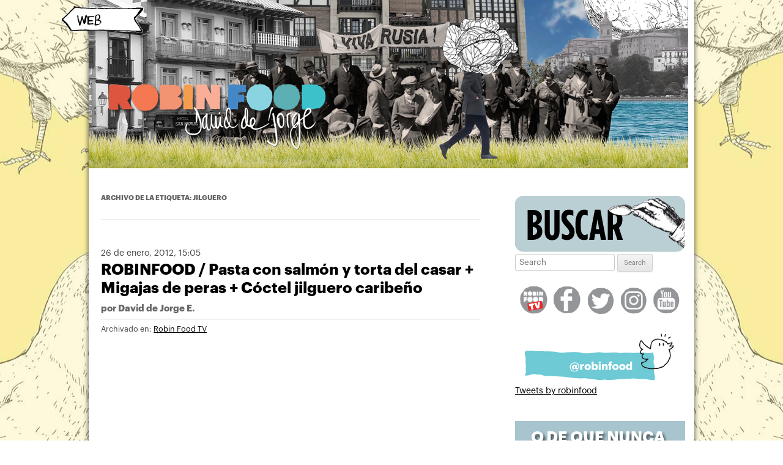

--- FILE ---
content_type: text/html; charset=UTF-8
request_url: https://blog.daviddejorge.com/tag/jilguero/
body_size: 10265
content:
<!DOCTYPE html>
<!--[if IE 7]>
<html class="ie ie7" lang="es">
<![endif]-->
<!--[if IE 8]>
<html class="ie ie8" lang="es">
<![endif]-->
<!--[if !(IE 7) | !(IE 8)  ]><!-->
<html lang="es">
<!--<![endif]-->
<head>
<!-- Start cookieyes banner --><script id="cookieyes" type="text/javascript" src="https://cdn-cookieyes.com/client_data/0d0bd0e5bfd82883a376e692/script.js"></script><!-- End cookieyes banner -->
<meta charset="UTF-8" />
<meta name="viewport" content="width=1100, user-scalable=yes">

<link rel="pingback" href="https://blog.daviddejorge.com/xmlrpc.php" />
<!--[if lt IE 9]>
<script src="https://blog.daviddejorge.com/wp-content/themes/twentytwelve/js/html5.js" type="text/javascript"></script>
<![endif]-->
<meta name='robots' content='index, follow, max-image-preview:large, max-snippet:-1, max-video-preview:-1' />

	<!-- This site is optimized with the Yoast SEO plugin v20.1 - https://yoast.com/wordpress/plugins/seo/ -->
	<title>jilguero Archivos | David de Jorge</title>
	<link rel="canonical" href="https://blog.daviddejorge.com/tag/jilguero/" />
	<meta property="og:locale" content="es_ES" />
	<meta property="og:type" content="article" />
	<meta property="og:title" content="jilguero Archivos | David de Jorge" />
	<meta property="og:url" content="https://blog.daviddejorge.com/tag/jilguero/" />
	<meta property="og:site_name" content="David de Jorge" />
	<script type="application/ld+json" class="yoast-schema-graph">{"@context":"https://schema.org","@graph":[{"@type":"CollectionPage","@id":"https://blog.daviddejorge.com/tag/jilguero/","url":"https://blog.daviddejorge.com/tag/jilguero/","name":"jilguero Archivos | David de Jorge","isPartOf":{"@id":"https://blog.daviddejorge.com/#website"},"breadcrumb":{"@id":"https://blog.daviddejorge.com/tag/jilguero/#breadcrumb"},"inLanguage":"es"},{"@type":"BreadcrumbList","@id":"https://blog.daviddejorge.com/tag/jilguero/#breadcrumb","itemListElement":[{"@type":"ListItem","position":1,"name":"Portada","item":"https://blog.daviddejorge.com/"},{"@type":"ListItem","position":2,"name":"jilguero"}]},{"@type":"WebSite","@id":"https://blog.daviddejorge.com/#website","url":"https://blog.daviddejorge.com/","name":"David de Jorge","description":"Atracón a mano armada","publisher":{"@id":"https://blog.daviddejorge.com/#/schema/person/1d697abf2f1749fcd10f05517644c6c8"},"potentialAction":[{"@type":"SearchAction","target":{"@type":"EntryPoint","urlTemplate":"https://blog.daviddejorge.com/?s={search_term_string}"},"query-input":"required name=search_term_string"}],"inLanguage":"es"},{"@type":["Person","Organization"],"@id":"https://blog.daviddejorge.com/#/schema/person/1d697abf2f1749fcd10f05517644c6c8","name":"David de Jorge E.","image":{"@type":"ImageObject","inLanguage":"es","@id":"https://blog.daviddejorge.com/#/schema/person/image/","url":"https://secure.gravatar.com/avatar/078edc1f11b5e41b679332056c0db4d3?s=96&d=mm&r=g","contentUrl":"https://secure.gravatar.com/avatar/078edc1f11b5e41b679332056c0db4d3?s=96&d=mm&r=g","caption":"David de Jorge E."},"logo":{"@id":"https://blog.daviddejorge.com/#/schema/person/image/"},"sameAs":["http://www.daviddejorge.com"]}]}</script>
	<!-- / Yoast SEO plugin. -->


<link rel='dns-prefetch' href='//secure.gravatar.com' />
<link rel='dns-prefetch' href='//fonts.googleapis.com' />
<link rel='dns-prefetch' href='//v0.wordpress.com' />
<link rel='dns-prefetch' href='//jetpack.wordpress.com' />
<link rel='dns-prefetch' href='//s0.wp.com' />
<link rel='dns-prefetch' href='//public-api.wordpress.com' />
<link rel='dns-prefetch' href='//0.gravatar.com' />
<link rel='dns-prefetch' href='//1.gravatar.com' />
<link rel='dns-prefetch' href='//2.gravatar.com' />
<link rel='dns-prefetch' href='//c0.wp.com' />
<link href='https://fonts.gstatic.com' crossorigin rel='preconnect' />
<link rel="alternate" type="application/rss+xml" title="David de Jorge &raquo; Etiqueta jilguero del feed" href="https://blog.daviddejorge.com/tag/jilguero/feed/" />
<script type="text/javascript">
window._wpemojiSettings = {"baseUrl":"https:\/\/s.w.org\/images\/core\/emoji\/14.0.0\/72x72\/","ext":".png","svgUrl":"https:\/\/s.w.org\/images\/core\/emoji\/14.0.0\/svg\/","svgExt":".svg","source":{"concatemoji":"https:\/\/blog.daviddejorge.com\/wp-includes\/js\/wp-emoji-release.min.js?ver=6.1.9"}};
/*! This file is auto-generated */
!function(e,a,t){var n,r,o,i=a.createElement("canvas"),p=i.getContext&&i.getContext("2d");function s(e,t){var a=String.fromCharCode,e=(p.clearRect(0,0,i.width,i.height),p.fillText(a.apply(this,e),0,0),i.toDataURL());return p.clearRect(0,0,i.width,i.height),p.fillText(a.apply(this,t),0,0),e===i.toDataURL()}function c(e){var t=a.createElement("script");t.src=e,t.defer=t.type="text/javascript",a.getElementsByTagName("head")[0].appendChild(t)}for(o=Array("flag","emoji"),t.supports={everything:!0,everythingExceptFlag:!0},r=0;r<o.length;r++)t.supports[o[r]]=function(e){if(p&&p.fillText)switch(p.textBaseline="top",p.font="600 32px Arial",e){case"flag":return s([127987,65039,8205,9895,65039],[127987,65039,8203,9895,65039])?!1:!s([55356,56826,55356,56819],[55356,56826,8203,55356,56819])&&!s([55356,57332,56128,56423,56128,56418,56128,56421,56128,56430,56128,56423,56128,56447],[55356,57332,8203,56128,56423,8203,56128,56418,8203,56128,56421,8203,56128,56430,8203,56128,56423,8203,56128,56447]);case"emoji":return!s([129777,127995,8205,129778,127999],[129777,127995,8203,129778,127999])}return!1}(o[r]),t.supports.everything=t.supports.everything&&t.supports[o[r]],"flag"!==o[r]&&(t.supports.everythingExceptFlag=t.supports.everythingExceptFlag&&t.supports[o[r]]);t.supports.everythingExceptFlag=t.supports.everythingExceptFlag&&!t.supports.flag,t.DOMReady=!1,t.readyCallback=function(){t.DOMReady=!0},t.supports.everything||(n=function(){t.readyCallback()},a.addEventListener?(a.addEventListener("DOMContentLoaded",n,!1),e.addEventListener("load",n,!1)):(e.attachEvent("onload",n),a.attachEvent("onreadystatechange",function(){"complete"===a.readyState&&t.readyCallback()})),(e=t.source||{}).concatemoji?c(e.concatemoji):e.wpemoji&&e.twemoji&&(c(e.twemoji),c(e.wpemoji)))}(window,document,window._wpemojiSettings);
</script>
<style type="text/css">
img.wp-smiley,
img.emoji {
	display: inline !important;
	border: none !important;
	box-shadow: none !important;
	height: 1em !important;
	width: 1em !important;
	margin: 0 0.07em !important;
	vertical-align: -0.1em !important;
	background: none !important;
	padding: 0 !important;
}
</style>
	<link rel='stylesheet' id='wp-block-library-css' href='https://c0.wp.com/c/6.1.9/wp-includes/css/dist/block-library/style.min.css' type='text/css' media='all' />
<style id='wp-block-library-inline-css' type='text/css'>
.has-text-align-justify{text-align:justify;}
</style>
<style id='wp-block-library-theme-inline-css' type='text/css'>
.wp-block-audio figcaption{color:#555;font-size:13px;text-align:center}.is-dark-theme .wp-block-audio figcaption{color:hsla(0,0%,100%,.65)}.wp-block-audio{margin:0 0 1em}.wp-block-code{border:1px solid #ccc;border-radius:4px;font-family:Menlo,Consolas,monaco,monospace;padding:.8em 1em}.wp-block-embed figcaption{color:#555;font-size:13px;text-align:center}.is-dark-theme .wp-block-embed figcaption{color:hsla(0,0%,100%,.65)}.wp-block-embed{margin:0 0 1em}.blocks-gallery-caption{color:#555;font-size:13px;text-align:center}.is-dark-theme .blocks-gallery-caption{color:hsla(0,0%,100%,.65)}.wp-block-image figcaption{color:#555;font-size:13px;text-align:center}.is-dark-theme .wp-block-image figcaption{color:hsla(0,0%,100%,.65)}.wp-block-image{margin:0 0 1em}.wp-block-pullquote{border-top:4px solid;border-bottom:4px solid;margin-bottom:1.75em;color:currentColor}.wp-block-pullquote__citation,.wp-block-pullquote cite,.wp-block-pullquote footer{color:currentColor;text-transform:uppercase;font-size:.8125em;font-style:normal}.wp-block-quote{border-left:.25em solid;margin:0 0 1.75em;padding-left:1em}.wp-block-quote cite,.wp-block-quote footer{color:currentColor;font-size:.8125em;position:relative;font-style:normal}.wp-block-quote.has-text-align-right{border-left:none;border-right:.25em solid;padding-left:0;padding-right:1em}.wp-block-quote.has-text-align-center{border:none;padding-left:0}.wp-block-quote.is-large,.wp-block-quote.is-style-large,.wp-block-quote.is-style-plain{border:none}.wp-block-search .wp-block-search__label{font-weight:700}.wp-block-search__button{border:1px solid #ccc;padding:.375em .625em}:where(.wp-block-group.has-background){padding:1.25em 2.375em}.wp-block-separator.has-css-opacity{opacity:.4}.wp-block-separator{border:none;border-bottom:2px solid;margin-left:auto;margin-right:auto}.wp-block-separator.has-alpha-channel-opacity{opacity:1}.wp-block-separator:not(.is-style-wide):not(.is-style-dots){width:100px}.wp-block-separator.has-background:not(.is-style-dots){border-bottom:none;height:1px}.wp-block-separator.has-background:not(.is-style-wide):not(.is-style-dots){height:2px}.wp-block-table{margin:"0 0 1em 0"}.wp-block-table thead{border-bottom:3px solid}.wp-block-table tfoot{border-top:3px solid}.wp-block-table td,.wp-block-table th{word-break:normal}.wp-block-table figcaption{color:#555;font-size:13px;text-align:center}.is-dark-theme .wp-block-table figcaption{color:hsla(0,0%,100%,.65)}.wp-block-video figcaption{color:#555;font-size:13px;text-align:center}.is-dark-theme .wp-block-video figcaption{color:hsla(0,0%,100%,.65)}.wp-block-video{margin:0 0 1em}.wp-block-template-part.has-background{padding:1.25em 2.375em;margin-top:0;margin-bottom:0}
</style>
<link rel='stylesheet' id='mediaelement-css' href='https://c0.wp.com/c/6.1.9/wp-includes/js/mediaelement/mediaelementplayer-legacy.min.css' type='text/css' media='all' />
<link rel='stylesheet' id='wp-mediaelement-css' href='https://c0.wp.com/c/6.1.9/wp-includes/js/mediaelement/wp-mediaelement.min.css' type='text/css' media='all' />
<link rel='stylesheet' id='classic-theme-styles-css' href='https://c0.wp.com/c/6.1.9/wp-includes/css/classic-themes.min.css' type='text/css' media='all' />
<style id='global-styles-inline-css' type='text/css'>
body{--wp--preset--color--black: #000000;--wp--preset--color--cyan-bluish-gray: #abb8c3;--wp--preset--color--white: #fff;--wp--preset--color--pale-pink: #f78da7;--wp--preset--color--vivid-red: #cf2e2e;--wp--preset--color--luminous-vivid-orange: #ff6900;--wp--preset--color--luminous-vivid-amber: #fcb900;--wp--preset--color--light-green-cyan: #7bdcb5;--wp--preset--color--vivid-green-cyan: #00d084;--wp--preset--color--pale-cyan-blue: #8ed1fc;--wp--preset--color--vivid-cyan-blue: #0693e3;--wp--preset--color--vivid-purple: #9b51e0;--wp--preset--color--blue: #21759b;--wp--preset--color--dark-gray: #444;--wp--preset--color--medium-gray: #9f9f9f;--wp--preset--color--light-gray: #e6e6e6;--wp--preset--gradient--vivid-cyan-blue-to-vivid-purple: linear-gradient(135deg,rgba(6,147,227,1) 0%,rgb(155,81,224) 100%);--wp--preset--gradient--light-green-cyan-to-vivid-green-cyan: linear-gradient(135deg,rgb(122,220,180) 0%,rgb(0,208,130) 100%);--wp--preset--gradient--luminous-vivid-amber-to-luminous-vivid-orange: linear-gradient(135deg,rgba(252,185,0,1) 0%,rgba(255,105,0,1) 100%);--wp--preset--gradient--luminous-vivid-orange-to-vivid-red: linear-gradient(135deg,rgba(255,105,0,1) 0%,rgb(207,46,46) 100%);--wp--preset--gradient--very-light-gray-to-cyan-bluish-gray: linear-gradient(135deg,rgb(238,238,238) 0%,rgb(169,184,195) 100%);--wp--preset--gradient--cool-to-warm-spectrum: linear-gradient(135deg,rgb(74,234,220) 0%,rgb(151,120,209) 20%,rgb(207,42,186) 40%,rgb(238,44,130) 60%,rgb(251,105,98) 80%,rgb(254,248,76) 100%);--wp--preset--gradient--blush-light-purple: linear-gradient(135deg,rgb(255,206,236) 0%,rgb(152,150,240) 100%);--wp--preset--gradient--blush-bordeaux: linear-gradient(135deg,rgb(254,205,165) 0%,rgb(254,45,45) 50%,rgb(107,0,62) 100%);--wp--preset--gradient--luminous-dusk: linear-gradient(135deg,rgb(255,203,112) 0%,rgb(199,81,192) 50%,rgb(65,88,208) 100%);--wp--preset--gradient--pale-ocean: linear-gradient(135deg,rgb(255,245,203) 0%,rgb(182,227,212) 50%,rgb(51,167,181) 100%);--wp--preset--gradient--electric-grass: linear-gradient(135deg,rgb(202,248,128) 0%,rgb(113,206,126) 100%);--wp--preset--gradient--midnight: linear-gradient(135deg,rgb(2,3,129) 0%,rgb(40,116,252) 100%);--wp--preset--duotone--dark-grayscale: url('#wp-duotone-dark-grayscale');--wp--preset--duotone--grayscale: url('#wp-duotone-grayscale');--wp--preset--duotone--purple-yellow: url('#wp-duotone-purple-yellow');--wp--preset--duotone--blue-red: url('#wp-duotone-blue-red');--wp--preset--duotone--midnight: url('#wp-duotone-midnight');--wp--preset--duotone--magenta-yellow: url('#wp-duotone-magenta-yellow');--wp--preset--duotone--purple-green: url('#wp-duotone-purple-green');--wp--preset--duotone--blue-orange: url('#wp-duotone-blue-orange');--wp--preset--font-size--small: 13px;--wp--preset--font-size--medium: 20px;--wp--preset--font-size--large: 36px;--wp--preset--font-size--x-large: 42px;--wp--preset--spacing--20: 0.44rem;--wp--preset--spacing--30: 0.67rem;--wp--preset--spacing--40: 1rem;--wp--preset--spacing--50: 1.5rem;--wp--preset--spacing--60: 2.25rem;--wp--preset--spacing--70: 3.38rem;--wp--preset--spacing--80: 5.06rem;}:where(.is-layout-flex){gap: 0.5em;}body .is-layout-flow > .alignleft{float: left;margin-inline-start: 0;margin-inline-end: 2em;}body .is-layout-flow > .alignright{float: right;margin-inline-start: 2em;margin-inline-end: 0;}body .is-layout-flow > .aligncenter{margin-left: auto !important;margin-right: auto !important;}body .is-layout-constrained > .alignleft{float: left;margin-inline-start: 0;margin-inline-end: 2em;}body .is-layout-constrained > .alignright{float: right;margin-inline-start: 2em;margin-inline-end: 0;}body .is-layout-constrained > .aligncenter{margin-left: auto !important;margin-right: auto !important;}body .is-layout-constrained > :where(:not(.alignleft):not(.alignright):not(.alignfull)){max-width: var(--wp--style--global--content-size);margin-left: auto !important;margin-right: auto !important;}body .is-layout-constrained > .alignwide{max-width: var(--wp--style--global--wide-size);}body .is-layout-flex{display: flex;}body .is-layout-flex{flex-wrap: wrap;align-items: center;}body .is-layout-flex > *{margin: 0;}:where(.wp-block-columns.is-layout-flex){gap: 2em;}.has-black-color{color: var(--wp--preset--color--black) !important;}.has-cyan-bluish-gray-color{color: var(--wp--preset--color--cyan-bluish-gray) !important;}.has-white-color{color: var(--wp--preset--color--white) !important;}.has-pale-pink-color{color: var(--wp--preset--color--pale-pink) !important;}.has-vivid-red-color{color: var(--wp--preset--color--vivid-red) !important;}.has-luminous-vivid-orange-color{color: var(--wp--preset--color--luminous-vivid-orange) !important;}.has-luminous-vivid-amber-color{color: var(--wp--preset--color--luminous-vivid-amber) !important;}.has-light-green-cyan-color{color: var(--wp--preset--color--light-green-cyan) !important;}.has-vivid-green-cyan-color{color: var(--wp--preset--color--vivid-green-cyan) !important;}.has-pale-cyan-blue-color{color: var(--wp--preset--color--pale-cyan-blue) !important;}.has-vivid-cyan-blue-color{color: var(--wp--preset--color--vivid-cyan-blue) !important;}.has-vivid-purple-color{color: var(--wp--preset--color--vivid-purple) !important;}.has-black-background-color{background-color: var(--wp--preset--color--black) !important;}.has-cyan-bluish-gray-background-color{background-color: var(--wp--preset--color--cyan-bluish-gray) !important;}.has-white-background-color{background-color: var(--wp--preset--color--white) !important;}.has-pale-pink-background-color{background-color: var(--wp--preset--color--pale-pink) !important;}.has-vivid-red-background-color{background-color: var(--wp--preset--color--vivid-red) !important;}.has-luminous-vivid-orange-background-color{background-color: var(--wp--preset--color--luminous-vivid-orange) !important;}.has-luminous-vivid-amber-background-color{background-color: var(--wp--preset--color--luminous-vivid-amber) !important;}.has-light-green-cyan-background-color{background-color: var(--wp--preset--color--light-green-cyan) !important;}.has-vivid-green-cyan-background-color{background-color: var(--wp--preset--color--vivid-green-cyan) !important;}.has-pale-cyan-blue-background-color{background-color: var(--wp--preset--color--pale-cyan-blue) !important;}.has-vivid-cyan-blue-background-color{background-color: var(--wp--preset--color--vivid-cyan-blue) !important;}.has-vivid-purple-background-color{background-color: var(--wp--preset--color--vivid-purple) !important;}.has-black-border-color{border-color: var(--wp--preset--color--black) !important;}.has-cyan-bluish-gray-border-color{border-color: var(--wp--preset--color--cyan-bluish-gray) !important;}.has-white-border-color{border-color: var(--wp--preset--color--white) !important;}.has-pale-pink-border-color{border-color: var(--wp--preset--color--pale-pink) !important;}.has-vivid-red-border-color{border-color: var(--wp--preset--color--vivid-red) !important;}.has-luminous-vivid-orange-border-color{border-color: var(--wp--preset--color--luminous-vivid-orange) !important;}.has-luminous-vivid-amber-border-color{border-color: var(--wp--preset--color--luminous-vivid-amber) !important;}.has-light-green-cyan-border-color{border-color: var(--wp--preset--color--light-green-cyan) !important;}.has-vivid-green-cyan-border-color{border-color: var(--wp--preset--color--vivid-green-cyan) !important;}.has-pale-cyan-blue-border-color{border-color: var(--wp--preset--color--pale-cyan-blue) !important;}.has-vivid-cyan-blue-border-color{border-color: var(--wp--preset--color--vivid-cyan-blue) !important;}.has-vivid-purple-border-color{border-color: var(--wp--preset--color--vivid-purple) !important;}.has-vivid-cyan-blue-to-vivid-purple-gradient-background{background: var(--wp--preset--gradient--vivid-cyan-blue-to-vivid-purple) !important;}.has-light-green-cyan-to-vivid-green-cyan-gradient-background{background: var(--wp--preset--gradient--light-green-cyan-to-vivid-green-cyan) !important;}.has-luminous-vivid-amber-to-luminous-vivid-orange-gradient-background{background: var(--wp--preset--gradient--luminous-vivid-amber-to-luminous-vivid-orange) !important;}.has-luminous-vivid-orange-to-vivid-red-gradient-background{background: var(--wp--preset--gradient--luminous-vivid-orange-to-vivid-red) !important;}.has-very-light-gray-to-cyan-bluish-gray-gradient-background{background: var(--wp--preset--gradient--very-light-gray-to-cyan-bluish-gray) !important;}.has-cool-to-warm-spectrum-gradient-background{background: var(--wp--preset--gradient--cool-to-warm-spectrum) !important;}.has-blush-light-purple-gradient-background{background: var(--wp--preset--gradient--blush-light-purple) !important;}.has-blush-bordeaux-gradient-background{background: var(--wp--preset--gradient--blush-bordeaux) !important;}.has-luminous-dusk-gradient-background{background: var(--wp--preset--gradient--luminous-dusk) !important;}.has-pale-ocean-gradient-background{background: var(--wp--preset--gradient--pale-ocean) !important;}.has-electric-grass-gradient-background{background: var(--wp--preset--gradient--electric-grass) !important;}.has-midnight-gradient-background{background: var(--wp--preset--gradient--midnight) !important;}.has-small-font-size{font-size: var(--wp--preset--font-size--small) !important;}.has-medium-font-size{font-size: var(--wp--preset--font-size--medium) !important;}.has-large-font-size{font-size: var(--wp--preset--font-size--large) !important;}.has-x-large-font-size{font-size: var(--wp--preset--font-size--x-large) !important;}
.wp-block-navigation a:where(:not(.wp-element-button)){color: inherit;}
:where(.wp-block-columns.is-layout-flex){gap: 2em;}
.wp-block-pullquote{font-size: 1.5em;line-height: 1.6;}
</style>
<link rel='stylesheet' id='twentytwelve-fonts-css' href='https://fonts.googleapis.com/css?family=Open+Sans%3A400italic%2C700italic%2C400%2C700&#038;subset=latin%2Clatin-ext&#038;display=fallback' type='text/css' media='all' />
<link rel='stylesheet' id='twentytwelve-style-css' href='https://blog.daviddejorge.com/wp-content/themes/twentytwelve_robinfood_2014/style.css?ver=20190507' type='text/css' media='all' />
<link rel='stylesheet' id='twentytwelve-block-style-css' href='https://blog.daviddejorge.com/wp-content/themes/twentytwelve/css/blocks.css?ver=20190406' type='text/css' media='all' />
<!--[if lt IE 9]>
<link rel='stylesheet' id='twentytwelve-ie-css' href='https://blog.daviddejorge.com/wp-content/themes/twentytwelve/css/ie.css?ver=20150214' type='text/css' media='all' />
<![endif]-->
<link rel='stylesheet' id='social-logos-css' href='https://c0.wp.com/p/jetpack/11.8.6/_inc/social-logos/social-logos.min.css' type='text/css' media='all' />
<link rel='stylesheet' id='jetpack_css-css' href='https://c0.wp.com/p/jetpack/11.8.6/css/jetpack.css' type='text/css' media='all' />
<script type='text/javascript' src='https://c0.wp.com/c/6.1.9/wp-includes/js/jquery/jquery.min.js' id='jquery-core-js'></script>
<script type='text/javascript' src='https://c0.wp.com/c/6.1.9/wp-includes/js/jquery/jquery-migrate.min.js' id='jquery-migrate-js'></script>
<link rel="https://api.w.org/" href="https://blog.daviddejorge.com/wp-json/" /><link rel="alternate" type="application/json" href="https://blog.daviddejorge.com/wp-json/wp/v2/tags/1029" /><link rel="EditURI" type="application/rsd+xml" title="RSD" href="https://blog.daviddejorge.com/xmlrpc.php?rsd" />
<link rel="wlwmanifest" type="application/wlwmanifest+xml" href="https://blog.daviddejorge.com/wp-includes/wlwmanifest.xml" />
<meta name="generator" content="WordPress 6.1.9" />
	<style>img#wpstats{display:none}</style>
		<link rel="alternate" type="application/rss+xml" title="David de Jorge &raquo; Feed" href="http://blog.daviddejorge.com/feed/" />
<!-- Google tag (gtag.js) -->
<script async src="https://www.googletagmanager.com/gtag/js?id=G-0DJW7S669V"></script>
<script>
  window.dataLayer = window.dataLayer || [];
  function gtag(){dataLayer.push(arguments);}
  gtag('js', new Date());

  gtag('config', 'G-0DJW7S669V');
</script>
<!-- Matomo -->
<script>
  var _paq = window._paq = window._paq || [];
  /* tracker methods like "setCustomDimension" should be called before "trackPageView" */
  _paq.push(['trackPageView']);
  _paq.push(['enableLinkTracking']);
  (function() {
    var u="https://stats.ttiki.eu/";
    _paq.push(['setTrackerUrl', u+'matomo.php']);
    _paq.push(['setSiteId', '44']);
    var d=document, g=d.createElement('script'), s=d.getElementsByTagName('script')[0];
    g.async=true; g.src=u+'matomo.js'; s.parentNode.insertBefore(g,s);
  })();
</script>
<!-- End Matomo Code -->
</head>

<body class="archive tag tag-jilguero tag-1029 wp-embed-responsive custom-font-enabled">

<div class="to_home"><a href="http://www.daviddejorge.com" data-wpel-link="external" target="_self" rel="external noopener noreferrer" class="ext-link"><img src="https://blog.daviddejorge.com/wp-content/themes/twentytwelve_robinfood_2014/images/toweb.png" width="135" height="43" alt="home" /></a></div>

<div id="page" class="hfeed site">

	<header id="masthead" class="site-header" role="banner">


					<a href="https://blog.daviddejorge.com/" data-wpel-link="internal"><img src="https://blog.daviddejorge.com/wp-content/uploads/2016/08/blog-cabecera_3.jpg" class="header-image" width="980" height="275" alt="" /></a>
		
	</header><!-- #masthead -->

	<div id="main" class="wrapper">

	<section id="primary" class="site-content">
		<div id="content" role="main">

					<header class="archive-header">
				<h1 class="archive-title">
				Archivo de la etiqueta: <span>jilguero</span>				</h1>

						</header><!-- .archive-header -->

			
	<article id="post-12200" class="post-12200 post type-post status-publish format-standard hentry category-robin-food-tv tag-casar tag-coctel tag-jilguero tag-migajas tag-pasta tag-peras tag-salmon tag-torta">
		<header class="entry-header">
									<div class="fecha"><span>26 de enero, 2012</span>, 15:05</div>
			<h1 class="entry-title">
				<a href="https://blog.daviddejorge.com/2012/01/26/robinfood-pasta-con-salmon-y-torta-del-casar-migajas-de-peras-coctel-jilguero-caribeno/" title="Enlace permanente a ROBINFOOD / Pasta con salmón y torta del casar + Migajas de peras + Cóctel jilguero caribeño" rel="bookmark" data-wpel-link="internal">ROBINFOOD / Pasta con salmón y torta del casar + Migajas de peras + Cóctel jilguero caribeño</a>
				<br /><span class="autor">por <a href="https://blog.daviddejorge.com/author/admin/" rel="author" data-wpel-link="internal">David de Jorge E.</a></span>
			</h1>
					</header><!-- .entry-header -->

		<div class="categorias"> Archivado en: <a href="https://blog.daviddejorge.com/category/robin-food-tv/" rel="category tag" data-wpel-link="internal">Robin Food TV</a></div>

				<div class="entry-content">

						
				<iframe src="//www.youtube.com/embed/zWOvsAKVCoU?rel=0" height="352" width="626" allowfullscreen="" frameborder="0"></iframe>
			<!--<h3><a href="https://blog.daviddejorge.com/2012/01/26/robinfood-pasta-con-salmon-y-torta-del-casar-migajas-de-peras-coctel-jilguero-caribeno/" title="ROBINFOOD / Pasta con salmón y torta del casar + Migajas de peras + Cóctel jilguero caribeño" rel="bookmark" data-wpel-link="internal">Continuar leyendo...</a></h3>-->

			
						
			
			

		</div><!-- .entry-content -->
		
		<footer class="entry-meta">
								<span class="leave-reply"><a href="https://blog.daviddejorge.com/2012/01/26/robinfood-pasta-con-salmon-y-torta-del-casar-migajas-de-peras-coctel-jilguero-caribeno/#comments" data-wpel-link="internal">3 respuestas</a></span>
											</footer><!-- .entry-meta -->
	</article><!-- #post -->

		
		</div><!-- #content -->
	</section><!-- #primary -->

<div id="sidebar" class="widget-area" role="complementary">

<div class="banners">
	<img alt="Buscar" src="https://blog.daviddejorge.com/wp-content/themes/twentytwelve_robinfood_2014/images/sidebar/03_buscar.jpg" />
	<div id="search">
	<form method="get" id="searchform" action="https://blog.daviddejorge.com/">
		<label for="s" class="assistive-text">Search</label>
		<input type="text" class="field" name="s" id="s" placeholder="Search" />
		<input type="submit" class="submit" name="submit" id="searchsubmit" value="Search" />
	</form>
</div></div>

<div class="redes">
	<div style="padding: 0px 0px; margin:0px;text-align:center">
	<a href="http://www.robinfoodtube.com" target="_blank" data-wpel-link="external" rel="external noopener noreferrer" class="ext-link"><img src="https://blog.daviddejorge.com/wp-content/themes/twentytwelve_robinfood_2014/images/social/rs_robinfoodtube.png" width="50" height="60" alt="image" border="0" /></a>
	<a href="https://www.facebook.com/daviddejorge" target="_blank" data-wpel-link="external" rel="external noopener noreferrer" class="ext-link"><img src="https://blog.daviddejorge.com/wp-content/themes/twentytwelve_robinfood_2014/images/social/rs_facebook.png" width="50" height="60" alt="image" border="0" /></a>
	<a href="https://twitter.com/robinfood" target="_blank" data-wpel-link="external" rel="external noopener noreferrer" class="ext-link"><img src="https://blog.daviddejorge.com/wp-content/themes/twentytwelve_robinfood_2014/images/social/rs_twitter.png" width="50" height="60" alt="image" border="0" /></a>
	<a href="https://instagram.com/robinfood" target="_blank" data-wpel-link="external" rel="external noopener noreferrer" class="ext-link"><img src="https://blog.daviddejorge.com/wp-content/themes/twentytwelve_robinfood_2014/images/social/rs_instagram.png" width="50" height="60" alt="image" border="0" /></a>
	<a href="https://www.youtube.com/c/daviddejorge" target="_blank" data-wpel-link="external" rel="external noopener noreferrer" class="ext-link"><img src="https://blog.daviddejorge.com/wp-content/themes/twentytwelve_robinfood_2014/images/social/rs_youtube.png" width="50" height="60" alt="image" border="0" /></a>
	</div>
	<div class="clear"></div>
</div>

<div class="secciones">
	<a href="http://twitter.com/robinfood" data-wpel-link="external" target="_self" rel="external noopener noreferrer" class="ext-link"><img src="https://blog.daviddejorge.com/wp-content/themes/twentytwelve_robinfood_2014/images/sidebar/08_david-twitter.jpg" alt="image" border="0" /></a>
    <a class="twitter-timeline ext-link" data-height="800" href="https://twitter.com/robinfood?ref_src=twsrc%5Etfw" data-wpel-link="external" target="_self" rel="external noopener noreferrer">Tweets by robinfood</a> <script async src="https://platform.twitter.com/widgets.js" charset="utf-8"></script>
</div>

<div class="redes" style="margin: 10px auto">

	<div id="fb-root"></div>
	<script>(function(d, s, id) {
	  var js, fjs = d.getElementsByTagName(s)[0];
	  if (d.getElementById(id)) return;
	  js = d.createElement(s); js.id = id;
	  js.src = "//connect.facebook.net/es_ES/sdk.js#xfbml=1&version=v2.6&appId=596632507015261";
	  fjs.parentNode.insertBefore(js, fjs);
	}(document, 'script', 'facebook-jssdk'));</script>

	<div class="fb-page" data-href="https://www.facebook.com/daviddejorge" data-tabs="timeline" data-width="278" data-height="700" data-small-header="false" data-adapt-container-width="true" data-hide-cover="false" data-show-facepile="true"><blockquote cite="https://www.facebook.com/daviddejorge" class="fb-xfbml-parse-ignore"><a href="https://www.facebook.com/daviddejorge" data-wpel-link="external" target="_self" rel="external noopener noreferrer" class="ext-link">David de Jorge Eceizabarrena</a></blockquote></div>

</div>

<div class="banners">
	<a href="http://www.robinfoodtv.com/" title="Robin Food TV" target="_blank" data-wpel-link="external" rel="external noopener noreferrer" class="ext-link">
		<img src="https://blog.daviddejorge.com/wp-content/themes/twentytwelve_robinfood_2014/images/sidebar/02_tele.jpg" alt="youtube" border="0" />
	</a>
</div>


<div class="banners">
	<img alt="Buscar" src="https://blog.daviddejorge.com/wp-content/themes/twentytwelve_robinfood_2014/images/sidebar/04_menu.jpg" />
		<div class="categorias">
		<ul>
				<li class="cat-item cat-item-15"><a href="https://blog.daviddejorge.com/category/aliname-el-dia/" data-wpel-link="internal">Alíñame el día</a> (121)
</li>
	<li class="cat-item cat-item-19"><a href="https://blog.daviddejorge.com/category/cronicas-diario-vasco/" data-wpel-link="internal">Crónicas Diario Vasco</a> (2.576)
</li>
	<li class="cat-item cat-item-21"><a href="https://blog.daviddejorge.com/category/cronicas-el-correo/" data-wpel-link="internal">Crónicas El Correo</a> (1.950)
</li>
	<li class="cat-item cat-item-22"><a href="https://blog.daviddejorge.com/category/cronicas-soitu-es/" data-wpel-link="internal">Crónicas Soitu.es</a> (23)
</li>
	<li class="cat-item cat-item-3"><a href="https://blog.daviddejorge.com/category/de-la-tierra-a-la-panza/" data-wpel-link="internal">De la tierra a la panza</a> (13)
</li>
	<li class="cat-item cat-item-1"><a href="https://blog.daviddejorge.com/category/dicen-de-mi/" data-wpel-link="internal">Dicen de mí</a> (149)
</li>
	<li class="cat-item cat-item-8"><a href="https://blog.daviddejorge.com/category/el-baron-rampante/" data-wpel-link="internal">El barón rampante</a> (3)
</li>
	<li class="cat-item cat-item-10"><a href="https://blog.daviddejorge.com/category/el-valle-de-los-reyes/" data-wpel-link="internal">El valle de los reyes</a> (9)
</li>
	<li class="cat-item cat-item-14"><a href="https://blog.daviddejorge.com/category/la-copa-deivis/" data-wpel-link="internal">La Copa Deivi&#039;s</a> (1.080)
</li>
	<li class="cat-item cat-item-12"><a href="https://blog.daviddejorge.com/category/la-torre-de-babel/" data-wpel-link="internal">La torre de Babel</a> (8)
</li>
	<li class="cat-item cat-item-20"><a href="https://blog.daviddejorge.com/category/las-crono-cronicas/" data-wpel-link="internal">Las crono-crónicas</a> (48)
</li>
	<li class="cat-item cat-item-13"><a href="https://blog.daviddejorge.com/category/lengua-escarlata/" data-wpel-link="internal">Lengua escarlata</a> (661)
</li>
	<li class="cat-item cat-item-11"><a href="https://blog.daviddejorge.com/category/nampazampa/" data-wpel-link="internal">Ñampazampa</a> (866)
</li>
	<li class="cat-item cat-item-17"><a href="https://blog.daviddejorge.com/category/placer-express/" data-wpel-link="internal">Placer express</a> (46)
</li>
	<li class="cat-item cat-item-4823"><a href="https://blog.daviddejorge.com/category/recetas-expres/" data-wpel-link="internal">Recetas Exprés</a> (22)
</li>
	<li class="cat-item cat-item-23"><a href="https://blog.daviddejorge.com/category/robin-food-tv/" data-wpel-link="internal">Robin Food TV</a> (1.104)
</li>
	<li class="cat-item cat-item-4087"><a href="https://blog.daviddejorge.com/category/robin-hemeroteca/" data-wpel-link="internal">Robin Hemeroteca</a> (3)
</li>
	<li class="cat-item cat-item-16"><a href="https://blog.daviddejorge.com/category/tocino-magro/" data-wpel-link="internal">Tocino magro</a> (5)
</li>
	<li class="cat-item cat-item-18"><a href="https://blog.daviddejorge.com/category/videos-con-patatas/" data-wpel-link="internal">Videos con patatas</a> (3)
</li>
		</ul>
	</div>
</div>

<div class="banners">
	<a href="/2010/11/02/viva-rusia/" title="viva rusia" target="_blank" data-wpel-link="internal"><img alt="viva rusia" src="https://blog.daviddejorge.com/wp-content/themes/twentytwelve_robinfood_2014/images/sidebar/07_viva-rusia.jpg" /></a>
</div>

<div class="banners"><a title="Nos gusta que cada día sea diferente haciendo que nuestra labor cultural se extienda a otros ámbitos más allá" href="http://www.chispum.com/cocina" data-wpel-link="external" target="_self" rel="external noopener noreferrer" class="ext-link"><img src="https://blog.daviddejorge.com/wp-content/themes/twentytwelve_robinfood_2014/images/sidebar/chispun_neveracakefinal.gif" width="278" height="278" alt="chispum.com" target="_blank" /></a></div>

<div class="banners">
	<a href="http://www.hotelcasaarcas.com/" title="Hotel Casa Arcas" rel="nofollow external noopener noreferrer" target="_blank" data-wpel-link="external" class="ext-link"><img alt="Hotel Casa Arcas" src="https://blog.daviddejorge.com/wp-content/themes/twentytwelve_robinfood_2014/images/HotelCasaArcas.jpg" width="278" /></a>
</div>

</div>

<div class="clear"></div>

<div class="bg_pie"><img src="https://blog.daviddejorge.com/wp-content/themes/twentytwelve_robinfood_2014/images/bg_pie.jpg" width="939" height="208"/></div>

	</div><!-- #main .wrapper -->
	<footer id="colophon" role="contentinfo">
		<div class="site-info">
			© 2026 David de Jorge | <a href="/politica-de-privacidad/" data-wpel-link="internal">Política de privacidad</a> <a href="/politica-de-cookies//" data-wpel-link="internal">Política de Cookies</a>
		</div><!-- .site-info -->
	</footer><!-- #colophon -->
</div><!-- #page -->


	<script type="text/javascript">
		window.WPCOM_sharing_counts = {"https:\/\/blog.daviddejorge.com\/2012\/01\/26\/robinfood-pasta-con-salmon-y-torta-del-casar-migajas-de-peras-coctel-jilguero-caribeno\/":12200};
	</script>
				<script type='text/javascript' src='https://c0.wp.com/p/jetpack/11.8.6/modules/contact-form/js/form-styles.js' id='contact-form-styles-js'></script>
<script type='text/javascript' src='https://blog.daviddejorge.com/wp-content/themes/twentytwelve/js/navigation.js?ver=20141205' id='twentytwelve-navigation-js'></script>
<script type='text/javascript' src='https://c0.wp.com/p/jetpack/11.8.6/_inc/build/widgets/eu-cookie-law/eu-cookie-law.min.js' id='eu-cookie-law-script-js'></script>
<script type='text/javascript' id='sharing-js-js-extra'>
/* <![CDATA[ */
var sharing_js_options = {"lang":"es","counts":"1","is_stats_active":"1"};
/* ]]> */
</script>
<script type='text/javascript' src='https://c0.wp.com/p/jetpack/11.8.6/_inc/build/sharedaddy/sharing.min.js' id='sharing-js-js'></script>
<script type='text/javascript' id='sharing-js-js-after'>
var windowOpen;
			( function () {
				function matches( el, sel ) {
					return !! (
						el.matches && el.matches( sel ) ||
						el.msMatchesSelector && el.msMatchesSelector( sel )
					);
				}

				document.body.addEventListener( 'click', function ( event ) {
					if ( ! event.target ) {
						return;
					}

					var el;
					if ( matches( event.target, 'a.share-facebook' ) ) {
						el = event.target;
					} else if ( event.target.parentNode && matches( event.target.parentNode, 'a.share-facebook' ) ) {
						el = event.target.parentNode;
					}

					if ( el ) {
						event.preventDefault();

						// If there's another sharing window open, close it.
						if ( typeof windowOpen !== 'undefined' ) {
							windowOpen.close();
						}
						windowOpen = window.open( el.getAttribute( 'href' ), 'wpcomfacebook', 'menubar=1,resizable=1,width=600,height=400' );
						return false;
					}
				} );
			} )();
var windowOpen;
			( function () {
				function matches( el, sel ) {
					return !! (
						el.matches && el.matches( sel ) ||
						el.msMatchesSelector && el.msMatchesSelector( sel )
					);
				}

				document.body.addEventListener( 'click', function ( event ) {
					if ( ! event.target ) {
						return;
					}

					var el;
					if ( matches( event.target, 'a.share-twitter' ) ) {
						el = event.target;
					} else if ( event.target.parentNode && matches( event.target.parentNode, 'a.share-twitter' ) ) {
						el = event.target.parentNode;
					}

					if ( el ) {
						event.preventDefault();

						// If there's another sharing window open, close it.
						if ( typeof windowOpen !== 'undefined' ) {
							windowOpen.close();
						}
						windowOpen = window.open( el.getAttribute( 'href' ), 'wpcomtwitter', 'menubar=1,resizable=1,width=600,height=350' );
						return false;
					}
				} );
			} )();
var windowOpen;
			( function () {
				function matches( el, sel ) {
					return !! (
						el.matches && el.matches( sel ) ||
						el.msMatchesSelector && el.msMatchesSelector( sel )
					);
				}

				document.body.addEventListener( 'click', function ( event ) {
					if ( ! event.target ) {
						return;
					}

					var el;
					if ( matches( event.target, 'a.share-telegram' ) ) {
						el = event.target;
					} else if ( event.target.parentNode && matches( event.target.parentNode, 'a.share-telegram' ) ) {
						el = event.target.parentNode;
					}

					if ( el ) {
						event.preventDefault();

						// If there's another sharing window open, close it.
						if ( typeof windowOpen !== 'undefined' ) {
							windowOpen.close();
						}
						windowOpen = window.open( el.getAttribute( 'href' ), 'wpcomtelegram', 'menubar=1,resizable=1,width=450,height=450' );
						return false;
					}
				} );
			} )();
</script>
	<script src='https://stats.wp.com/e-202603.js' defer></script>
	<script>
		_stq = window._stq || [];
		_stq.push([ 'view', {v:'ext',blog:'42980729',post:'0',tz:'1',srv:'blog.daviddejorge.com',j:'1:11.8.6'} ]);
		_stq.push([ 'clickTrackerInit', '42980729', '0' ]);
	</script></body>
</html>
